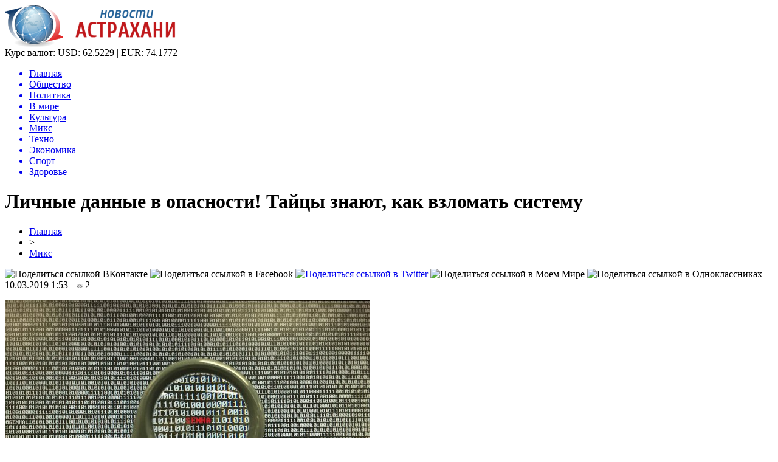

--- FILE ---
content_type: text/html; charset=UTF-8
request_url: http://ufms-astrakhan.ru/lichnye-dannye-v-opasnosti-tajtsy-znayut-kak-vzlomat-sistemu/
body_size: 8489
content:
<!DOCTYPE html PUBLIC "-//W3C//DTD XHTML 1.0 Transitional//EN" "http://www.w3.org/TR/xhtml1/DTD/xhtml1-transitional.dtd">
<html xmlns="http://www.w3.org/1999/xhtml">
<head>
<meta http-equiv="Content-Type" content="text/html; charset=utf-8" />

<title>Личные данные в опасности! Тайцы знают, как взломать систему</title>
<meta name="description" content="Случайный набор символов имеет свой секрет. Инженер аппаратного и программного обеспечения из Сан-Франциско Роберт Оу обратил внимание, что сочетание символов «ji32k7au4a83» и «au4a83» очень часто встречается на различных базах данных. Поработав с базой утекших паролей Have I Been Pwned (HIBP), программист обнаружил, что встречаются эти комбинации 1495 раз." />

<link rel="Shortcut Icon" href="http://ufms-astrakhan.ru/favicon.png" type="image/x-icon" />
<link rel="alternate" type="application/rss+xml" title="Новости Астрахани - RSS" href="http://ufms-astrakhan.ru/feed/" />
<link rel="stylesheet" href="http://ufms-astrakhan.ru/wp-content/themes/novosti/style.css" type="text/css" />
<script src="//ajax.googleapis.com/ajax/libs/jquery/2.1.4/jquery.min.js"></script>
<link href='http://fonts.googleapis.com/css?family=Cuprum:400,400italic&subset=cyrillic' rel='stylesheet' type='text/css'><meta name='robots' content='max-image-preview:large' />
<style id='classic-theme-styles-inline-css' type='text/css'>
/*! This file is auto-generated */
.wp-block-button__link{color:#fff;background-color:#32373c;border-radius:9999px;box-shadow:none;text-decoration:none;padding:calc(.667em + 2px) calc(1.333em + 2px);font-size:1.125em}.wp-block-file__button{background:#32373c;color:#fff;text-decoration:none}
</style>
<style id='global-styles-inline-css' type='text/css'>
body{--wp--preset--color--black: #000000;--wp--preset--color--cyan-bluish-gray: #abb8c3;--wp--preset--color--white: #ffffff;--wp--preset--color--pale-pink: #f78da7;--wp--preset--color--vivid-red: #cf2e2e;--wp--preset--color--luminous-vivid-orange: #ff6900;--wp--preset--color--luminous-vivid-amber: #fcb900;--wp--preset--color--light-green-cyan: #7bdcb5;--wp--preset--color--vivid-green-cyan: #00d084;--wp--preset--color--pale-cyan-blue: #8ed1fc;--wp--preset--color--vivid-cyan-blue: #0693e3;--wp--preset--color--vivid-purple: #9b51e0;--wp--preset--gradient--vivid-cyan-blue-to-vivid-purple: linear-gradient(135deg,rgba(6,147,227,1) 0%,rgb(155,81,224) 100%);--wp--preset--gradient--light-green-cyan-to-vivid-green-cyan: linear-gradient(135deg,rgb(122,220,180) 0%,rgb(0,208,130) 100%);--wp--preset--gradient--luminous-vivid-amber-to-luminous-vivid-orange: linear-gradient(135deg,rgba(252,185,0,1) 0%,rgba(255,105,0,1) 100%);--wp--preset--gradient--luminous-vivid-orange-to-vivid-red: linear-gradient(135deg,rgba(255,105,0,1) 0%,rgb(207,46,46) 100%);--wp--preset--gradient--very-light-gray-to-cyan-bluish-gray: linear-gradient(135deg,rgb(238,238,238) 0%,rgb(169,184,195) 100%);--wp--preset--gradient--cool-to-warm-spectrum: linear-gradient(135deg,rgb(74,234,220) 0%,rgb(151,120,209) 20%,rgb(207,42,186) 40%,rgb(238,44,130) 60%,rgb(251,105,98) 80%,rgb(254,248,76) 100%);--wp--preset--gradient--blush-light-purple: linear-gradient(135deg,rgb(255,206,236) 0%,rgb(152,150,240) 100%);--wp--preset--gradient--blush-bordeaux: linear-gradient(135deg,rgb(254,205,165) 0%,rgb(254,45,45) 50%,rgb(107,0,62) 100%);--wp--preset--gradient--luminous-dusk: linear-gradient(135deg,rgb(255,203,112) 0%,rgb(199,81,192) 50%,rgb(65,88,208) 100%);--wp--preset--gradient--pale-ocean: linear-gradient(135deg,rgb(255,245,203) 0%,rgb(182,227,212) 50%,rgb(51,167,181) 100%);--wp--preset--gradient--electric-grass: linear-gradient(135deg,rgb(202,248,128) 0%,rgb(113,206,126) 100%);--wp--preset--gradient--midnight: linear-gradient(135deg,rgb(2,3,129) 0%,rgb(40,116,252) 100%);--wp--preset--font-size--small: 13px;--wp--preset--font-size--medium: 20px;--wp--preset--font-size--large: 36px;--wp--preset--font-size--x-large: 42px;--wp--preset--spacing--20: 0.44rem;--wp--preset--spacing--30: 0.67rem;--wp--preset--spacing--40: 1rem;--wp--preset--spacing--50: 1.5rem;--wp--preset--spacing--60: 2.25rem;--wp--preset--spacing--70: 3.38rem;--wp--preset--spacing--80: 5.06rem;--wp--preset--shadow--natural: 6px 6px 9px rgba(0, 0, 0, 0.2);--wp--preset--shadow--deep: 12px 12px 50px rgba(0, 0, 0, 0.4);--wp--preset--shadow--sharp: 6px 6px 0px rgba(0, 0, 0, 0.2);--wp--preset--shadow--outlined: 6px 6px 0px -3px rgba(255, 255, 255, 1), 6px 6px rgba(0, 0, 0, 1);--wp--preset--shadow--crisp: 6px 6px 0px rgba(0, 0, 0, 1);}:where(.is-layout-flex){gap: 0.5em;}:where(.is-layout-grid){gap: 0.5em;}body .is-layout-flex{display: flex;}body .is-layout-flex{flex-wrap: wrap;align-items: center;}body .is-layout-flex > *{margin: 0;}body .is-layout-grid{display: grid;}body .is-layout-grid > *{margin: 0;}:where(.wp-block-columns.is-layout-flex){gap: 2em;}:where(.wp-block-columns.is-layout-grid){gap: 2em;}:where(.wp-block-post-template.is-layout-flex){gap: 1.25em;}:where(.wp-block-post-template.is-layout-grid){gap: 1.25em;}.has-black-color{color: var(--wp--preset--color--black) !important;}.has-cyan-bluish-gray-color{color: var(--wp--preset--color--cyan-bluish-gray) !important;}.has-white-color{color: var(--wp--preset--color--white) !important;}.has-pale-pink-color{color: var(--wp--preset--color--pale-pink) !important;}.has-vivid-red-color{color: var(--wp--preset--color--vivid-red) !important;}.has-luminous-vivid-orange-color{color: var(--wp--preset--color--luminous-vivid-orange) !important;}.has-luminous-vivid-amber-color{color: var(--wp--preset--color--luminous-vivid-amber) !important;}.has-light-green-cyan-color{color: var(--wp--preset--color--light-green-cyan) !important;}.has-vivid-green-cyan-color{color: var(--wp--preset--color--vivid-green-cyan) !important;}.has-pale-cyan-blue-color{color: var(--wp--preset--color--pale-cyan-blue) !important;}.has-vivid-cyan-blue-color{color: var(--wp--preset--color--vivid-cyan-blue) !important;}.has-vivid-purple-color{color: var(--wp--preset--color--vivid-purple) !important;}.has-black-background-color{background-color: var(--wp--preset--color--black) !important;}.has-cyan-bluish-gray-background-color{background-color: var(--wp--preset--color--cyan-bluish-gray) !important;}.has-white-background-color{background-color: var(--wp--preset--color--white) !important;}.has-pale-pink-background-color{background-color: var(--wp--preset--color--pale-pink) !important;}.has-vivid-red-background-color{background-color: var(--wp--preset--color--vivid-red) !important;}.has-luminous-vivid-orange-background-color{background-color: var(--wp--preset--color--luminous-vivid-orange) !important;}.has-luminous-vivid-amber-background-color{background-color: var(--wp--preset--color--luminous-vivid-amber) !important;}.has-light-green-cyan-background-color{background-color: var(--wp--preset--color--light-green-cyan) !important;}.has-vivid-green-cyan-background-color{background-color: var(--wp--preset--color--vivid-green-cyan) !important;}.has-pale-cyan-blue-background-color{background-color: var(--wp--preset--color--pale-cyan-blue) !important;}.has-vivid-cyan-blue-background-color{background-color: var(--wp--preset--color--vivid-cyan-blue) !important;}.has-vivid-purple-background-color{background-color: var(--wp--preset--color--vivid-purple) !important;}.has-black-border-color{border-color: var(--wp--preset--color--black) !important;}.has-cyan-bluish-gray-border-color{border-color: var(--wp--preset--color--cyan-bluish-gray) !important;}.has-white-border-color{border-color: var(--wp--preset--color--white) !important;}.has-pale-pink-border-color{border-color: var(--wp--preset--color--pale-pink) !important;}.has-vivid-red-border-color{border-color: var(--wp--preset--color--vivid-red) !important;}.has-luminous-vivid-orange-border-color{border-color: var(--wp--preset--color--luminous-vivid-orange) !important;}.has-luminous-vivid-amber-border-color{border-color: var(--wp--preset--color--luminous-vivid-amber) !important;}.has-light-green-cyan-border-color{border-color: var(--wp--preset--color--light-green-cyan) !important;}.has-vivid-green-cyan-border-color{border-color: var(--wp--preset--color--vivid-green-cyan) !important;}.has-pale-cyan-blue-border-color{border-color: var(--wp--preset--color--pale-cyan-blue) !important;}.has-vivid-cyan-blue-border-color{border-color: var(--wp--preset--color--vivid-cyan-blue) !important;}.has-vivid-purple-border-color{border-color: var(--wp--preset--color--vivid-purple) !important;}.has-vivid-cyan-blue-to-vivid-purple-gradient-background{background: var(--wp--preset--gradient--vivid-cyan-blue-to-vivid-purple) !important;}.has-light-green-cyan-to-vivid-green-cyan-gradient-background{background: var(--wp--preset--gradient--light-green-cyan-to-vivid-green-cyan) !important;}.has-luminous-vivid-amber-to-luminous-vivid-orange-gradient-background{background: var(--wp--preset--gradient--luminous-vivid-amber-to-luminous-vivid-orange) !important;}.has-luminous-vivid-orange-to-vivid-red-gradient-background{background: var(--wp--preset--gradient--luminous-vivid-orange-to-vivid-red) !important;}.has-very-light-gray-to-cyan-bluish-gray-gradient-background{background: var(--wp--preset--gradient--very-light-gray-to-cyan-bluish-gray) !important;}.has-cool-to-warm-spectrum-gradient-background{background: var(--wp--preset--gradient--cool-to-warm-spectrum) !important;}.has-blush-light-purple-gradient-background{background: var(--wp--preset--gradient--blush-light-purple) !important;}.has-blush-bordeaux-gradient-background{background: var(--wp--preset--gradient--blush-bordeaux) !important;}.has-luminous-dusk-gradient-background{background: var(--wp--preset--gradient--luminous-dusk) !important;}.has-pale-ocean-gradient-background{background: var(--wp--preset--gradient--pale-ocean) !important;}.has-electric-grass-gradient-background{background: var(--wp--preset--gradient--electric-grass) !important;}.has-midnight-gradient-background{background: var(--wp--preset--gradient--midnight) !important;}.has-small-font-size{font-size: var(--wp--preset--font-size--small) !important;}.has-medium-font-size{font-size: var(--wp--preset--font-size--medium) !important;}.has-large-font-size{font-size: var(--wp--preset--font-size--large) !important;}.has-x-large-font-size{font-size: var(--wp--preset--font-size--x-large) !important;}
.wp-block-navigation a:where(:not(.wp-element-button)){color: inherit;}
:where(.wp-block-post-template.is-layout-flex){gap: 1.25em;}:where(.wp-block-post-template.is-layout-grid){gap: 1.25em;}
:where(.wp-block-columns.is-layout-flex){gap: 2em;}:where(.wp-block-columns.is-layout-grid){gap: 2em;}
.wp-block-pullquote{font-size: 1.5em;line-height: 1.6;}
</style>
<script type="text/javascript" id="wp-postviews-cache-js-extra">
/* <![CDATA[ */
var viewsCacheL10n = {"admin_ajax_url":"http:\/\/ufms-astrakhan.ru\/wp-admin\/admin-ajax.php","post_id":"31657"};
/* ]]> */
</script>
<script type="text/javascript" src="http://ufms-astrakhan.ru/wp-content/plugins/post-views-counter-x/postviews-cache.js?ver=6.5.5" id="wp-postviews-cache-js"></script>
<link rel="canonical" href="http://ufms-astrakhan.ru/lichnye-dannye-v-opasnosti-tajtsy-znayut-kak-vzlomat-sistemu/" />
<link rel="alternate" type="application/json+oembed" href="http://ufms-astrakhan.ru/wp-json/oembed/1.0/embed?url=http%3A%2F%2Fufms-astrakhan.ru%2Flichnye-dannye-v-opasnosti-tajtsy-znayut-kak-vzlomat-sistemu%2F" />
<link rel="alternate" type="text/xml+oembed" href="http://ufms-astrakhan.ru/wp-json/oembed/1.0/embed?url=http%3A%2F%2Fufms-astrakhan.ru%2Flichnye-dannye-v-opasnosti-tajtsy-znayut-kak-vzlomat-sistemu%2F&#038;format=xml" />
</head>

<body>

<div id="preha"></div>

<div id="prewap">
<div id="wrapper">

	<div id="header">
		<div class="logo"><a href="http://ufms-astrakhan.ru" title="Новости Астрахани"><img src="http://ufms-astrakhan.ru/img/logo.png" width="281" height="70" alt="Новости Астрахани" /></a></div>
		<div class="zalogo">
			<div class="kursa">
			<span>Курс валют:</span> USD: 62.5229 | EUR: 74.1772
			</div>
			<div class="menu2">
				<ul>	
								<a href="http://ufms-astrakhan.ru/"><li>Главная</li></a>
								
								<a href="http://ufms-astrakhan.ru/obshhestvo/"><li>Общество</li></a>
								
								<a href="http://ufms-astrakhan.ru/politika/"><li>Политика</li></a>
								
								<a href="http://ufms-astrakhan.ru/v-mire/"><li>В мире</li></a>
								
								<a href="http://ufms-astrakhan.ru/kultura/"><li>Культура</li></a>
								
								<a href="http://ufms-astrakhan.ru/miks/"><li class="current"><div class="strela">Микс</div></li></a>
								
								<a href="http://ufms-astrakhan.ru/tehno/"><li>Техно</li></a>
								
								<a href="http://ufms-astrakhan.ru/ekonomika/"><li>Экономика</li></a>
								
								<a href="http://ufms-astrakhan.ru/sport/"><li>Спорт</li></a>
								
								<a href="http://ufms-astrakhan.ru/zdorove/"><li>Здоровье</li></a>
								</ul>
			</div>
		</div>
	</div>

	
</div>
</div>


<div id="bugatop"></div>
<div id="mblos">
<div id="wrapper">
	<div id="vkulleft" >

	
							<div id="novost">

				<h1>Личные данные в опасности! Тайцы знают, как взломать систему</h1>
				
				<div id="podzag">
					<div id="rubr"><div id="breadcrumb"><ul><li><a href="http://ufms-astrakhan.ru">Главная</a></li><li>&gt;</li><li><a href="http://ufms-astrakhan.ru/miks/">Микс</a></li></ul></div></div>
					<!--noindex-->
					<div id="delilka">
	<img src="http://ufms-astrakhan.ru/wp-content/themes/novosti/modules/soc/vk.png" width="18" height="18" title="Поделиться ссылкой ВКонтакте" style="cursor:pointer;" onclick="window.open('http://vkontakte.ru/share.php?url=http://ufms-astrakhan.ru/lichnye-dannye-v-opasnosti-tajtsy-znayut-kak-vzlomat-sistemu/','gener','width=500,height=400,top='+((screen.height-400)/2)+',left='+((screen.width-500)/2)+',toolbar=no,location=no,directories=no,status=no,menubar=no,scrollbars=no,resizable=no')" />
	<img src="http://ufms-astrakhan.ru/wp-content/themes/novosti/modules/soc/fb.png" width="18" height="18" title="Поделиться ссылкой в Facebook" style="cursor:pointer;" onclick="window.open('http://www.facebook.com/sharer.php?u=http://ufms-astrakhan.ru/lichnye-dannye-v-opasnosti-tajtsy-znayut-kak-vzlomat-sistemu/','gener','width=500,height=400,top='+((screen.height-400)/2)+',left='+((screen.width-500)/2)+',toolbar=no,location=no,directories=no,status=no,menubar=no,scrollbars=no,resizable=no')" />
	<a href="http://ufms-astrakhan.ru/red.php?http://twitter.com/home?status=Личные данные в опасности! Тайцы знают, как взломать систему - http://ufms-astrakhan.ru/lichnye-dannye-v-opasnosti-tajtsy-znayut-kak-vzlomat-sistemu/" target="_blank" rel="nofollow"><img src="http://ufms-astrakhan.ru/wp-content/themes/novosti/modules/soc/tw.png" width="18" height="18" title="Поделиться ссылкой в Twitter" /></a>
	<img src="http://ufms-astrakhan.ru/wp-content/themes/novosti/modules/soc/mm.png" width="18" height="18" title="Поделиться ссылкой в Моем Мире" style="cursor:pointer;" onclick="window.open('http://connect.mail.ru/share?share_url=http://ufms-astrakhan.ru/lichnye-dannye-v-opasnosti-tajtsy-znayut-kak-vzlomat-sistemu/','gener','width=512,height=332,top='+((screen.height-332)/2)+',left='+((screen.width-512)/2)+',toolbar=no,location=no,directories=no,status=no,menubar=no,scrollbars=no,resizable=no')" />
	<img src="http://ufms-astrakhan.ru/wp-content/themes/novosti/modules/soc/od.png" width="18" height="18" title="Поделиться ссылкой в Одноклассниках" style="cursor:pointer;" onclick="window.open('http://www.odnoklassniki.ru/dk?st.cmd=addShare&st.s=0&st._surl==http://ufms-astrakhan.ru/lichnye-dannye-v-opasnosti-tajtsy-znayut-kak-vzlomat-sistemu/','gener','width=580,height=420,top='+((screen.height-420)/2)+',left='+((screen.width-580)/2)+',toolbar=no,location=no,directories=no,status=no,menubar=no,scrollbars=no,resizable=no')" />
</div>					<div id="datecont">10.03.2019 1:53 <img src="http://ufms-astrakhan.ru/img/likad.jpg" width="10" height="6" style="padding-right:4px;padding-left:10px;" />2</div>
					<!--/noindex-->
				</div>
		

				<div id="samtext">
																					<p><img src="http://ufms-astrakhan.ru/wp-content/uploads/2019/03/1552141645_password-704252_960_720.jpg" alt="Личные данные в опасности! Тайцы знают, как взломать систему" title="Личные данные в опасности! Тайцы знают, как взломать систему" /></p>
						<p>Случайный набор символов имеет свой секрет.</p>
</p>
<p>Инженер аппаратного и программного обеспечения из Сан-Франциско Роберт Оу обратил внимание, что сочетание символов «ji32k7au4a83» и «au4a83» очень часто встречается на различных базах данных. Поработав с базой утекших паролей Have I Been Pwned (HIBP), программист обнаружил, что встречаются эти комбинации 1495 раз. Как для произвольного набора символов, слишком это закономерно.</p>
<p>Оу предложил юзерам разгадать эту загадку. Тайваньские интернет-пользователи быстро расшифровали ответ. Они отметили, что если на тайваньской клавиатуре с раскладкой Zhuyin Fuhao в строке набрать «мой пароль» на местном диалекте, не переключая раскладку с английской, то получится как раз сочетание «ji32k7au4a83». Соответственно, «пароль» будет «au4a83». Получается, личные данные в опасности, а тайцы знают, как взломать систему.</p>
<p>Эксперты предупреждают, что использование нераспространенных раскладок на клавиатуре не спасет от взлома и утечки персональных данных.</p>
<p><!--noindex--><a href="http://ufms-astrakhan.ru/red.php?https://www.vladtime.ru/internet/714134" rel="nofollow" target="_blank">Источник</a><!--/noindex--></p>
					
		
					
									</div>
				
				


														<div class="brght"><a href="http://ufms-astrakhan.ru/megafon-nazhivaetsya-na-nishhih-1000-rublej-abonentki-otpravili-na-chuzhoj-nomer-s-zadolzhennostyu/"><img src="http://ufms-astrakhan.ru/img/brght.png" width="77" height="86" alt="Следующая новость" title="Следующая новость" /></a></div>
										<div class="bleft"><a href="http://ufms-astrakhan.ru/gosudarstvo-ne-perevedet-pensionerov-arendodatelej-v-kategoriyu-rabotayushhih-pri-odnom-uslovii/"><img src="http://ufms-astrakhan.ru/img/bleft.png" width="77" height="86" alt="Предыдущая новость" title="Предыдущая новость" /></a></div>
								</div>
				
			

			<div id="podnovka">
				<div id="podeshe" class="misto" style="padding-bottom:20px;">
					<div class="mikar" style="border-radius: 0px 3px 3px 0px;">Читайте также</div>
					<ul>
										<li><a href="http://ufms-astrakhan.ru/chto-takoe-zajmy-i-v-chyom-ih-plyusy/">Что такое займы и в чём их плюсы</a></li>
										<li><a href="http://ufms-astrakhan.ru/zapreshhyonnyj-priyom-superpryzhok-figuristki-na-oi-1998-do-sih-por-budorazhit-set-2/">Запрещённый приём: Суперпрыжок фигуристки на ОИ-1998 до сих пор будоражит сеть</a></li>
										<li><a href="http://ufms-astrakhan.ru/tutberidze-kusaet-lokti-hrustalnyj-zabrakoval-budushhuyu-olimpijskuyu-chempionku-2/">Тутберидзе кусает локти: «Хрустальный» забраковал будущую олимпийскую чемпионку</a></li>
										<li><a href="http://ufms-astrakhan.ru/tutberidze-ne-pustit-v-hrustalnyj-zvezdu-italii-iz-straha-poteryat-shherbakovu-2/">Тутберидзе не пустит в «Хрустальный» звезду Италии из страха потерять Щербакову</a></li>
										<li><a href="http://ufms-astrakhan.ru/ubijtsa-lyzh-i-snoubordov-rossiyane-otkazyvayutsya-ehat-v-chechenskie-veduchi-2/">«Убийца» лыж и сноубордов: Россияне отказываются ехать в чеченские «Ведучи»</a></li>
										</ul>
				</div>
			</div>


			<div style="text-align:center;margin-left:15px;margin-right:10px;margin-bottom:10px;margin-top:10px;font-size:11px;background-color:#f7f7f7;color:#b8b8b8;padding-left:10px;padding-right:10px;padding-bottom:1px;padding-top:1px;position:relative;border-radius:3px;width:660px;overflow:hidden;">
			<p>
						<a href="http://ufms-astrakhan.ru/primenenie-samokleyushhejsya-plenki-dlya-pechati-v-reklame-i-dekore/" style="color:#b8b8b8;text-decoration:none;">Применение самоклеющейся пленки для печати в рекламе и декоре</a>
						<a href="http://ufms-astrakhan.ru/moskva-perepletenie-vremeni-i-arhitektury/" style="color:#b8b8b8;text-decoration:none;">Москва: Переплетение времени и архитектуры</a>
						<a href="http://ufms-astrakhan.ru/topovye-onno-na-mobilnom/" style="color:#b8b8b8;text-decoration:none;">Топовые онлайн казино на мобильном</a>
						<a href="http://ufms-astrakhan.ru/optimalnye-zimnie-shiny-sekrety-vybora-continental/" style="color:#b8b8b8;text-decoration:none;">Оптимальные зимние шины: секреты выбора Continental</a>
						<a href="http://ufms-astrakhan.ru/klimaticheskie-kamery-prevoshodstvo-v-testirovanii-zagryaznyayushhih-veshhestv/" style="color:#b8b8b8;text-decoration:none;">Климатические камеры: превосходство в тестировании загрязняющих веществ</a>
						</p>
			</div>

			
		


</div>

	<div id="vkulright">

			<div id="vkul2">
			
				<div id="eshelka">
					<div class="moyzaf">
						<div class="linet"></div><div class="kuzer">Лента публикаций</div><div class="linebot"></div>
					</div>
					<ul>
										<li><span>17:13</span> <a href="http://ufms-astrakhan.ru/chto-takoe-zajmy-i-v-chyom-ih-plyusy/">Что такое займы и в чём их плюсы</a></li>
										<li><span>23:03</span> <a href="http://ufms-astrakhan.ru/zapreshhyonnyj-priyom-superpryzhok-figuristki-na-oi-1998-do-sih-por-budorazhit-set-2/">Запрещённый приём: Суперпрыжок фигуристки на ОИ-1998 до сих пор будоражит сеть</a></li>
										<li><span>18:53</span> <a href="http://ufms-astrakhan.ru/tutberidze-kusaet-lokti-hrustalnyj-zabrakoval-budushhuyu-olimpijskuyu-chempionku-2/">Тутберидзе кусает локти: «Хрустальный» забраковал будущую олимпийскую чемпионку</a></li>
										<li><span>14:52</span> <a href="http://ufms-astrakhan.ru/tutberidze-ne-pustit-v-hrustalnyj-zvezdu-italii-iz-straha-poteryat-shherbakovu-2/">Тутберидзе не пустит в «Хрустальный» звезду Италии из страха потерять Щербакову</a></li>
										<li><span>10:52</span> <a href="http://ufms-astrakhan.ru/ubijtsa-lyzh-i-snoubordov-rossiyane-otkazyvayutsya-ehat-v-chechenskie-veduchi-2/">«Убийца» лыж и сноубордов: Россияне отказываются ехать в чеченские «Ведучи»</a></li>
										<li><span>06:43</span> <a href="http://ufms-astrakhan.ru/che-2020-mog-provalitsya-ivan-bukin-ne-podal-ruki-glejhengauzu-iz-za-krazhi-stepanovoj-2/">ЧЕ-2020 мог провалиться: Иван Букин не подал руки Глейхенгаузу из-за «кражи» Степановой?</a></li>
										<li><span>02:42</span> <a href="http://ufms-astrakhan.ru/slutskij-priyutit-v-rubine-vybroshennogo-zenitom-kokorina-2/">Слуцкий приютит в «Рубине» выброшенного «Зенитом» Кокорина</a></li>
										<li><span>22:33</span> <a href="http://ufms-astrakhan.ru/mozhno-smotret-vechno-isu-vybral-glavnuyu-krasotku-sredi-trio-tshhk-2/">Можно смотреть вечно! ISU выбрал главную красотку среди трио ТЩК</a></li>
										<li><span>18:23</span> <a href="http://ufms-astrakhan.ru/yudzuru-hanyu-ujdyot-ot-genialnogo-orsera-posle-fiasko-na-chm-2/">Юдзуру Ханю уйдёт от «гениального» Орсера после фиаско на ЧМ</a></li>
										<li><span>14:22</span> <a href="http://ufms-astrakhan.ru/trojnoj-aksel-shherbakovoj-obezoruzhil-kostornuyu-pered-startom-chm-2020-2/">Тройной аксель Щербаковой обезоружил Косторную перед стартом ЧМ-2020</a></li>
										<li><span>10:14</span> <a href="http://ufms-astrakhan.ru/ne-dolgo-goreval-korovin-prismotrel-zamenu-slabomu-zvenu-efimovoj-2/">Не долго горевал: Коровин присмотрел замену «слабому звену» Ефимовой</a></li>
										<li><span>06:13</span> <a href="http://ufms-astrakhan.ru/obyazana-vsem-shherbakova-nikogda-ne-ujdyot-ot-tutberidze-2/">Обязана всем: Щербакова никогда не уйдёт от Тутберидзе</a></li>
										<li><span>02:13</span> <a href="http://ufms-astrakhan.ru/vtorogo-shansa-ne-budet-novovvedeniya-isu-pomogut-tuktamyshevoj-poluchit-putevku-na-oi-2/">Второго шанса не будет: Нововведения ISU помогут Туктамышевой получить путевку на ОИ</a></li>
										<li><span>22:03</span> <a href="http://ufms-astrakhan.ru/naezd-ne-udalsya-zashhitniki-loginova-unichtozhayut-norvezhskih-bratev-biatlonistov-v-sotssetyah-2/">Наезд не удался: Защитники Логинова «уничтожают» норвежских братьев-биатлонистов в соцсетях</a></li>
										<li><span>17:53</span> <a href="http://ufms-astrakhan.ru/beremenna-raskryto-otkuda-u-tuktamyshevoj-lishnie-kilogrammy-2/">Беременна? Раскрыто, откуда у Туктамышевой лишние килограммы</a></li>
										<li><span>13:53</span> <a href="http://ufms-astrakhan.ru/olimpiada-otmenyaetsya-valieva-na-grani-uhoda-iz-figurki-iz-za-kovarnoj-podstavy-organizma-2/">Олимпиада отменяется? Валиева на грани ухода из фигурки из-за коварной «подставы» организма</a></li>
										<li><span>17:33</span> <a href="http://ufms-astrakhan.ru/formy-nalogooblozheniya-pri-registratsii-biznesa/">Формы налогообложения при регистрации бизнеса</a></li>
										<li><span>15:42</span> <a href="http://ufms-astrakhan.ru/v-kontse-vesny-vydacha-dozarplatnyh-kreditov-sokratilas/">В конце весны выдача дозарплатных кредитов сократилась</a></li>
										<li><span>15:53</span> <a href="http://ufms-astrakhan.ru/klan-mihaila-gutserieva-stal-bogatejshej-semej-rossii/">Клан Михаила Гуцериева стал богатейшей семьей России</a></li>
										<li><span>14:13</span> <a href="http://ufms-astrakhan.ru/kak-vzyat-v-lizing-avtomobil-fizicheskomu-litsu/">Как взять в лизинг автомобиль физическому лицу?</a></li>
										<li><span>12:32</span> <a href="http://ufms-astrakhan.ru/kredit-dlya-ip-preimushhestva-i-osobennosti/">Кредит для ИП: преимущества и особенности</a></li>
										<li><span>13:44</span> <a href="http://ufms-astrakhan.ru/poleznaya-informatsiya-dlya-otkrytiya-raschetnogo-scheta-v-banke/">Полезная информация для открытия расчетного счета в банке</a></li>
										<li><span>00:04</span> <a href="http://ufms-astrakhan.ru/chto-nuzhno-znat-pri-strahovanii-nedvizhimosti/">Что нужно знать при страховании недвижимости?</a></li>
															<li><span>03:58</span> <a href="http://ufms-astrakhan.ru/primenenie-samokleyushhejsya-plenki-dlya-pechati-v-reklame-i-dekore/">Применение самоклеющейся пленки для печати в рекламе и декоре</a></li>
										<li><span>20:18</span> <a href="http://ufms-astrakhan.ru/moskva-perepletenie-vremeni-i-arhitektury/">Москва: Переплетение времени и архитектуры</a></li>
										</ul>
				</div>
		
			</div>

		</div>
	</div>
	</div> <!--mblos-->
	
	
	<div id="bugabot"></div>
	
	
	
<div id="prewap">
<div id="wrapfoot">	
<div id="prefooter">
	<div id="peroa"></div>
	<div id="foalen">
									<div id="glav3">
					<p><a href="http://ufms-astrakhan.ru/chto-takoe-zajmy-i-v-chyom-ih-plyusy/">Что такое займы и в чём их плюсы</a></p>
					</div>
									<div id="glav3">
					<p><a href="http://ufms-astrakhan.ru/zapreshhyonnyj-priyom-superpryzhok-figuristki-na-oi-1998-do-sih-por-budorazhit-set-2/">Запрещённый приём: Суперпрыжок фигуристки на ОИ-1998 до сих пор будоражит сеть</a></p>
					</div>
									<div id="glav3">
					<p><a href="http://ufms-astrakhan.ru/tutberidze-kusaet-lokti-hrustalnyj-zabrakoval-budushhuyu-olimpijskuyu-chempionku-2/">Тутберидзе кусает локти: «Хрустальный» забраковал будущую олимпийскую чемпионку</a></p>
					</div>
									<div id="glav3">
					<p><a href="http://ufms-astrakhan.ru/tutberidze-ne-pustit-v-hrustalnyj-zvezdu-italii-iz-straha-poteryat-shherbakovu-2/">Тутберидзе не пустит в «Хрустальный» звезду Италии из страха потерять Щербакову</a></p>
					</div>
									<div id="glav3">
					<p><a href="http://ufms-astrakhan.ru/ubijtsa-lyzh-i-snoubordov-rossiyane-otkazyvayutsya-ehat-v-chechenskie-veduchi-2/">«Убийца» лыж и сноубордов: Россияне отказываются ехать в чеченские «Ведучи»</a></p>
					</div>
									<div id="glav3">
					<p><a href="http://ufms-astrakhan.ru/che-2020-mog-provalitsya-ivan-bukin-ne-podal-ruki-glejhengauzu-iz-za-krazhi-stepanovoj-2/">ЧЕ-2020 мог провалиться: Иван Букин не подал руки Глейхенгаузу из-за «кражи» Степановой?</a></p>
					</div>
					</div>
</div>

	<div id="footer">
		<div id="kopi">
		<p>&copy; 2009-2020, «<a href="http://ufms-astrakhan.ru/">Хроника</a>». Все права защищены.</p>
		<p>При копировании материалов гиперссылка на ufms-astrakhan.ru обязательна. * <img src="http://1by.by/mails/ufms-astrakhanru.png" /> * <a href="http://ufms-astrakhan.ru/sitemap.xml">XML</a>, <a href="http://ufms-astrakhan.ru/sitemap/">HTML</a></p>
		</div>
	</div>
</div>	
</div>
	
	

<!--noindex-->
<script src="http://ufms-astrakhan.ru/jquery.lockfixed.min.js"></script>
<img src="https://mc.yandex.ru/watch/48871328" style="position:absolute; left:-9999px;" alt="" /><script type="text/javascript">
!function(o){o.lockfixed("#vkul1x",{offset:{top:10,bottom:380}})}(jQuery);
</script>
<!--/noindex-->
</body>

</html>